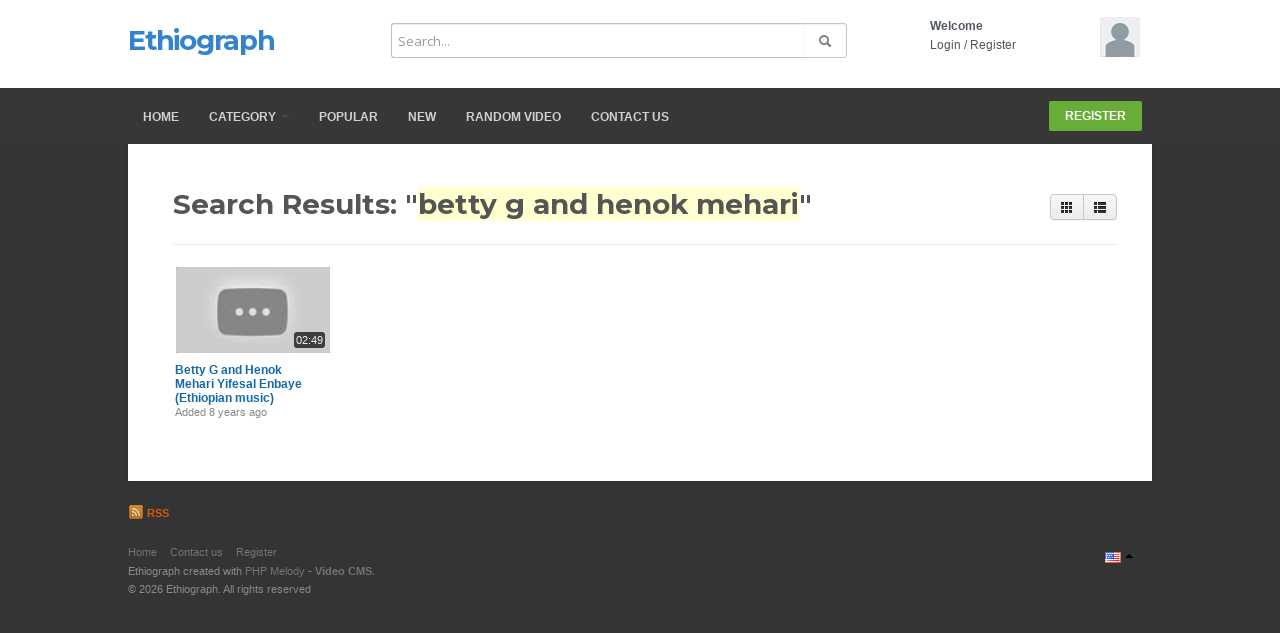

--- FILE ---
content_type: text/html; charset=utf-8
request_url: https://ethiograph.com/music/tag.php?t=betty-g-and-henok-mehari
body_size: 8242
content:
<!DOCTYPE html>
<!--[if IE 7 | IE 8]>
<html class="ie" dir="ltr">
<![endif]-->
<!--[if !(IE 7) | !(IE 8)  ]><!-->
<html dir="ltr">
<!--<![endif]-->
<head>
<meta charset="UTF-8" />
<meta name="viewport" content="width=1024,maximum-scale=1.0">
<title>Search Results: &amp;quot;betty g and henok mehari&amp;quot;</title>
<meta http-equiv="X-UA-Compatible" content="IE=9; IE=8; IE=7; IE=edge,chrome=1">  
<meta name="title" content="Search Results: &amp;quot;betty g and henok mehari&amp;quot;" />
<meta name="keywords" content="" />
<meta name="description" content="Search Results: &amp;quot;betty g and henok mehari&amp;quot;" />
<link rel="shortcut icon" href="https://ethiograph.com/music/templates/default/img/favicon.ico">
<link rel="alternate" type="application/rss+xml" title="Search Results: &amp;quot;betty g and henok mehari&amp;quot;" href="https://ethiograph.com/music/rss.php" />
<meta property="fb:app_id" content="768353929878410" />
<!--[if lt IE 9]>
<script src="//html5shim.googlecode.com/svn/trunk/html5.js"></script>
<![endif]-->
<link rel="stylesheet" type="text/css" media="screen" href="https://ethiograph.com/music/templates/default/css/bootstrap.min.css">
<link rel="stylesheet" type="text/css" media="screen" href="https://ethiograph.com/music/templates/default/css/bootstrap-responsive.min.css">
<!--[if lt IE 9]>
<script src="//css3-mediaqueries-js.googlecode.com/svn/trunk/css3-mediaqueries.js"></script>
<![endif]-->
<link rel="stylesheet" type="text/css" media="screen" href="https://ethiograph.com/music/templates/default/css/new-style.css">
<link rel="stylesheet" type="text/css" media="screen" href="//maxcdn.bootstrapcdn.com/font-awesome/4.5.0/css/font-awesome.min.css">
<link href="//fonts.googleapis.com/css?family=Open+Sans:400italic,700italic,400,700&subset=all" rel="stylesheet" type="text/css">
<!--[if IE]>

<link rel="stylesheet" type="text/css" media="screen" href="http://ethiograph.com/music/templates/default/css/new-style-ie.css">

<link href="//fonts.googleapis.com/css?family=Open+Sans" rel="stylesheet" type="text/css">
<link href="//fonts.googleapis.com/css?family=Open+Sans:400italic" rel="stylesheet" type="text/css">
<link href="//fonts.googleapis.com/css?family=Open+Sans:700" rel="stylesheet" type="text/css">
<link href="//fonts.googleapis.com/css?family=Open+Sans:700italic" rel="stylesheet" type="text/css">
<![endif]-->
<link href='//fonts.googleapis.com/css?family=Montserrat:400,700' rel='stylesheet' type='text/css'>
<script type="text/javascript">
var MELODYURL = "http://ethiograph.com/music";
var MELODYURL2 = "https://ethiograph.com/music";
var TemplateP = "http://ethiograph.com/music/templates/default";
var _LOGGEDIN_ =  false ;
 
</script>

<script type="text/javascript">
 var pm_lang = {
	lights_off: "Lights off",
	lights_on: "Lights on",
	validate_name: "Please enter a name",
	validate_username: "Please enter a username",
	validate_pass: "Please provide a password",
	validate_captcha: "Please enter the validation code",
	validate_email: "Please enter a valid email address",
	validate_agree: "Please accept our policy",
	validate_name_long: "Your name must consist of at least 2 characters",
	validate_username_long: "Your username must consist of at least 2 characters",
	validate_pass_long: "Your password must be at least 5 characters long",
	validate_confirm_pass_long: "Please enter the same password as above",
	choose_category: "Please choose a category",
	validate_select_file: "No file was selected/uploaded.",
	validate_video_title: "Please enter a title for this video",
	please_wait: "Loading...",
	// upload video page
	swfupload_status_uploaded: "Uploaded",
	swfupload_status_pending: "Continue with the rest of the form.",
	swfupload_status_queued: "Queued",
	swfupload_status_uploading: "Uploading...",
	swfupload_file: "File",
	swfupload_btn_select: "Select",
	swfupload_btn_cancel: "Cancel",
	swfupload_status_error: "Error",
	swfupload_error_oversize: "Size of the selected file(s) is greater than allowed limit",
	swfupload_friendly_maxsize: "",
	upload_errmsg2: "Bad file type. This type of files (extensions) is not allowed.",
	// playlist
	playlist_delete_confirm: "Are you sure you want to permanently delete this playlist?\n\nClick 'Cancel' to stop, 'OK' to delete.",
	playlist_delete_item_confirm: "You are about to remove this video from your playlist.\n\nClick 'Cancel' to stop, 'OK' to delete.",
	show_more: "Show more",
	show_less: "Show less",
	delete_video_confirmation: "Are you sure you want to delete this video?",
	browse_all: "Browse All",
	upload_error_unknown: "Unknown error occured"
 }
</script>


<script type="text/javascript" src="https://ethiograph.com/music/js/swfobject.js"></script>
<style type="text/css">#wrapper {color: #e1e1e1; }body {background-image: none; background-color: #343434; }.wide-nav {background-image: none; background-color: #373737; box-shadow: none; border-top-color: #373737; border-bottom-color: #373737; }.navbar ul.nav li a.wide-nav-link {text-shadow: none; color: #d0d0d0; }</style>
</head>
<body>

<header class="wide-header" id="overview">
<div class="row-fluid fixed960">
	<div class="span3">
	  		<h1 class="site-title"><a href="https://ethiograph.com/music/index.php" rel="home">Ethiograph</a></h1>
	     </div>
   
   <div class="span6 wide-header-pad">
		<form action="https://ethiograph.com/music/search.php" method="get" id="search" name="search" onSubmit="return validateSearch('true');">
	<div class="controls">
	  <div class="input-append">
		<input class="span10 pm-search-field" id="appendedInputButton" size="16" name="keywords" type="text" placeholder="Search..." x-webkit-speech="x-webkit-speech" onwebkitspeechchange="this.form.submit();" onblur="fill();" autocomplete="off">
		<input id="pm-video-id" size="16" name="video-id" type="hidden">
		<button class="btn" type="submit"><i class="icon-search"></i></button>
	  </div>
	  <div class="suggestionsBox" id="suggestions" style="display: none;">
		  <ul class="suggestionList input-xlarge" id="autoSuggestionsList"></ul>
	  </div>
	</div>
	</form>
	   </div>

	<div class="span3 hidden-phone">
	<div id="user-pane">
		<div class="user-data">
					<span class="avatar-img avatar-generic">
			<a class="primary ajax-modal" data-toggle="modal" data-backdrop="true" data-keyboard="true" href="#header-login-form" rel="tooltip" title="Login"><img src="https://ethiograph.com/music/templates/default/img/pm-avatar.png" width="40" height="40" alt=""></a>
			</span>
			<span class="greet-links">
				<div class="ellipsis"><strong>Welcome</strong></div>
				<span class=""><a class="primary ajax-modal" data-toggle="modal" data-backdrop="true" data-keyboard="true" href="#header-login-form">Login</a>
				 / 
										<a href="https://ethiograph.com/music/register.php">Register</a>
													</span>
			</span>
			</div>
			
				<div class="modal modal-narrow hide" id="header-login-form" role="dialog" aria-labelledby="header-login-form-label"> <!-- login modal -->
			<div class="modal-header">
				<button type="button" class="close" data-dismiss="modal" aria-hidden="true">&times;</button>
				<h3 id="header-login-form-label">Login</h3>
			</div>
			<div class="modal-body">
				<p></p>
								<form class="form-vertical" name="login_form" id="login-form" method="post" action="https://ethiograph.com/music/login.php">
  <fieldset>
  <div class="control-group">
    <label class="control-label" for="username">Username/Email</label>
    <div class="controls"><input type="text" class="hocusfocus input-large" id="hocusfocus" name="username" value=""></div>
  </div>
  <div class="control-group">
    <label class="control-label" for="pass">Password</label>
    <div class="controls"><input type="password" class="input-large" id="pass" name="pass" maxlength="32" autocomplete="off"></div>
  </div>


    <div class="">
        <div class="controls">
        <button type="submit" name="Login" value="Login" class="btn btn-blue" data-loading-text="Login">Login</button>
        <span class="signup"><small><a href="https://ethiograph.com/music/login.php?do=forgot_pass">Forgot your password?</a></small></span>
        </div>
    </div>
  </fieldset>
</form>			</div>
		</div>

		<div class="modal modal-narrow hide" id="header-register-form" role="dialog" aria-labelledby="header-register-form-label"> <!-- register modal -->
			<div class="modal-header">
				<button type="button" class="close" data-dismiss="modal" aria-hidden="true">&times;</button>
				<h3 id="header-register-form-label">Create your account</h3>
			</div>
			<div class="modal-body">
				<p></p>
				<div class="pm-social-accounts">
					<p>Register with your social account</p>
														</div>
				<div class="clearfix"></div>
				<hr />
				<a href="https://ethiograph.com/music/register.php" class="btn btn-register-email">Register with E-mail</a>
			</div>
		</div>
					</div><!--.user-data-->
	</div><!--#user-pane-->
</div>
</header>
<nav class="wide-nav">
	<div class="row-fluid fixed960">
		<span class="span12">
		<div class="navbar">
			  <div class="navbar-inner">
				<div class="container">
				  <a class="btn btn-navbar" data-toggle="collapse" data-target=".nav-collapse">
					<span class="icon-bar"></span>
					<span class="icon-bar"></span>
					<span class="icon-bar"></span>
				  </a>
				  <div class="nav-collapse">
					<ul class="nav">
					  <li><a href="https://ethiograph.com/music/index.php" class="wide-nav-link">Home</a></li>
					  <li class="dropdown">
													<a href="https://ethiograph.com/music/category.php" class="dropdown-toggle wide-nav-link disabled" data-target="#" role="button" data-toggle="dropdown">Category <b class="caret"></b></a>
												<ul class="dropdown-menu">
						<li class="dropdown-submenu"><a href="https://ethiograph.com/music/category.php?cat=ethiopian-music" class="dropdown-submenu">Ethiopian Music</a>
<ul class='dropdown-menu'>
	<li class=""><a href="https://ethiograph.com/music/category.php?cat=amharic-music" class="">Amharic</a>	</li>
	<li class=""><a href="https://ethiograph.com/music/category.php?cat=oromigna-music" class="">Oromigna</a>	</li>
	<li class=""><a href="https://ethiograph.com/music/category.php?cat=tigrigna" class="">Tigrigna</a>	</li>
	<li class=""><a href="https://ethiograph.com/music/category.php?cat=guragigna-music" class="">Guragigna</a>	</li>
	<li class=""><a href="https://ethiograph.com/music/category.php?cat=teddy-afro" class="">Teddy Afro</a>	</li>
	<li class=""><a href="https://ethiograph.com/music/category.php?cat=tilahun-gessess-music" class="">Tilahun Gessess Music</a>	</li>
	<li class=""><a href="https://ethiograph.com/music/category.php?cat=ethiopian-traditional-music" class="">Traditional</a>	</li>
	<li class=""><a href="https://ethiograph.com/music/category.php?cat=mohamud-ahmed-music" class="">Mohamud Ahmed Music</a>	</li>
	<li class=""><a href="https://ethiograph.com/music/category.php?cat=gigi" class="">Gigi</a>	</li>
	<li class=""><a href="https://ethiograph.com/music/category.php?cat=ethio-hip-hop" class="">Ethio Hip Hop</a>	</li>
	<li class=""><a href="https://ethiograph.com/music/category.php?cat=girma-yifrashewal" class="">Girma Yifrashewal</a>	</li>
	<li class=""><a href="https://ethiograph.com/music/category.php?cat=aster-aweke" class="">Aster Aweke</a>	</li>
	<li class=""><a href="https://ethiograph.com/music/category.php?cat=ethiopian-oldies-song" class="">Oldies</a>	</li>
	<li class=""><a href="https://ethiograph.com/music/category.php?cat=eskista" class="">Eskista</a>	</li>
	<li class=""><a href="https://ethiograph.com/music/category.php?cat=ethiopian-instrumental-music" class="">Instrumental</a>	</li>
	<li class=""><a href="https://ethiograph.com/music/category.php?cat=mulatu-astatke-instrumental" class="">Mulatu Astatke</a>	</li>
	<li class=""><a href="https://ethiograph.com/music/category.php?cat=hamelmal-abate" class="">Hamelmal Abate</a>	</li>
</ul>
</li>
<li class="dropdown-submenu"><a href="https://ethiograph.com/music/category.php?cat=ethiopia" class="dropdown-submenu">Variety</a>
<ul class='dropdown-menu'>
	<li class=""><a href="https://ethiograph.com/music/category.php?cat=inteviews" class="">Interviews</a>	</li>
	<li class=""><a href="https://ethiograph.com/music/category.php?cat=historical-clips" class="">Historical Videos</a>	</li>
	<li class=""><a href="https://ethiograph.com/music/category.php?cat=abby-lakew-and-bee-gees" class="">Abby Lakew And Bee Gees</a>	</li>
	<li class=""><a href="https://ethiograph.com/music/category.php?cat=abinet-and-zeritu-vs-kenny-and-dolly" class="">Abinet And Zeritu Vs Kenny And Dolly</a>	</li>
</ul>
</li>
<li class=""><a href="https://ethiograph.com/music/category.php?cat=music-tv-shows" class="">Music tv shows</a></li>
<li class=""><a href="https://ethiograph.com/music/category.php?cat=ethiopics" class="">Ethio Celebrity Pictures</a></li>
<li class=""><a href="https://ethiograph.com/music/category.php?cat=ethio-raggae" class="">Ethio Raggae</a></li>
<li class="dropdown-submenu"><a href="https://ethiograph.com/music/category.php?cat=tv-show" class="dropdown-submenu">TV Show</a>
<ul class='dropdown-menu'>
	<li class=""><a href="https://ethiograph.com/music/category.php?cat=feta-show" class="">Feta Show</a>	</li>
</ul>
</li>
<li class=""><a href="https://ethiograph.com/music/category.php?cat=music-of-the-week" class="">Music Of The Week</a></li>
<li class=""><a href="https://ethiograph.com/music/category.php?cat=top-music" class="">Top Music</a></li>
<li class=""><a href="https://ethiograph.com/music/category.php?cat=top-five-music-of-the-week" class="">Top Five Music Of The Week</a></li>
<li class=""><a href="https://ethiograph.com/music/category.php?cat=top-three-singers-of-2016" class="">Top Three Singers Of 2016</a></li>
<li class=""><a href="https://ethiograph.com/music/category.php?cat=songs-about-mothers" class="">Songs About Mothers</a></li>
<li class=""><a href="https://ethiograph.com/music/category.php?cat=top-music-of-the-month" class="">Top Music Of The Month</a></li>
<li class=""><a href="https://ethiograph.com/music/category.php?cat=top-3-songs-of-the-year" class="">Top 3 Songs Of The Year</a></li>

						</ul>
					  </li>
					  
					  					  <li><a href="https://ethiograph.com/music/topvideos.php" class="wide-nav-link">Popular</a></li>
					  <li><a href="https://ethiograph.com/music/newvideos.php" class="wide-nav-link">New</a></li>
					  <li><a href="https://ethiograph.com/music/randomizer.php" rel="nofollow" class="wide-nav-link">Random video</a></li>
					  		
					  <li><a href="https://ethiograph.com/music/contact_us.php" class="wide-nav-link">Contact us</a></li>
					  		
					  					</ul>
					<ul class="nav pull-right pm-ul-pages">
										
																									<li><a href="https://ethiograph.com/music/register.php" class="btn-register border-radius2">Register</a></li>
																							</ul>

				  </div><!-- /.nav-collapse -->
				</div>
			  </div><!-- /navbar-inner -->
			</div><!-- /navbar -->
	   </span>
	</div>
</nav>
<a id="top"></a>
 

<div id="wrapper">
    <div class="container-fluid">
      <div class="row-fluid">
        <div class="span12 extra-space">
		<div id="primary">
            <div class="btn-group btn-group-sort">
            <button class="btn btn-small" id="list"><i class="icon-th"></i> </button>
            <button class="btn btn-small" id="grid"><i class="icon-th-list"></i> </button>
            </div>
			<h1>Search Results: "<span class="bg-highlight">betty g and henok mehari</span>"</h1>

			
			<hr />
			<ul class="pm-ul-browse-videos thumbnails primary-extended" id="pm-grid">
						  <li>
				<div class="pm-li-video">
				    <span class="pm-video-thumb pm-thumb-145 pm-thumb border-radius2">
				    <span class="pm-video-li-thumb-info">
				    <span class="pm-label-duration border-radius3 opac7">02:49</span>				    															</span>
				    
				    <a href="https://ethiograph.com/music/watch.php?vid=ea2143612" class="pm-thumb-fix pm-thumb-145"><span class="pm-thumb-fix-clip"><img src="https://i.ytimg.com/vi/XBK4p7UXNMc/mqdefault.jpg" alt="Betty G and Henok Mehari Yifesal Enbaye (Ethiopian music)" width="145"><span class="vertical-align"></span></span></a>
				    </span>
				    
				    <h3><a href="https://ethiograph.com/music/watch.php?vid=ea2143612" class="pm-title-link " title="Betty G and Henok Mehari Yifesal Enbaye (Ethiopian music)">Betty G and Henok Mehari Yifesal Enbaye (Ethiopian music)</a></h3>
				    <div class="pm-video-attr">
				        <span class="pm-video-attr-author">by <a href="https://ethiograph.com/music/user.php?u=Amry">Amry</a></span>
				        <span class="pm-video-attr-since"><small>Added <time datetime="2017-02-23T10:54:58-0500" title="Thursday, February 23, 2017 10:54 AM">8 years ago</time></small></span>
				        <span class="pm-video-attr-numbers"><small>1,923 Views / 0 Likes</small></span>
					</div>
				    <p class="pm-video-attr-desc">Betty G and Henok Mehari Yifesal Enbaye (Ethiopian music) 1076</p>
					
									</div>
			  </li>
						</ul>
			<div class="clearfix"></div>
			
		</div><!-- #primary -->
        </div><!-- #content -->
      </div><!-- .row-fluid -->
    </div><!-- .container-fluid -->
<a id="back-top" class="hidden-phone hidden-tablet" title="Go Up">
	<i class="icon-chevron-up"></i>
	<span></span>
</a>



</div><!-- end wrapper -->

<div class="row-fluid fixed960">
	<div class="row-fluid">
		<a href="https://ethiograph.com/music/rss.php" title="Search Results: &amp;quot;betty g and henok mehari&amp;quot; RSS" class="pm-rss-link"><i class="pm-vc-sprite ico_rss"></i> RSS</a>
		</div>
</div>

	
<footer>
<div class="row-fluid fixed960">
	<div class="span8">
	<ul>
				<li><a href="https://ethiograph.com/music/index.php">Home</a></li>
		<li><a href="https://ethiograph.com/music/contact_us.php">Contact us</a></li>
								<li><a href="https://ethiograph.com/music/register.php">Register</a></li>
											  			</ul>
	<p>
	Ethiograph created with <a href="http://www.phpsugar.com/phpmelody.html" title="PHP Melody - Video CMS">PHP Melody</a> - <strong><a href="http://www.phpsugar.com/phpmelody.html" title="Video CMS">Video CMS</a></strong>.<br />	&copy; 2026 Ethiograph. All rights reserved
	</p>
	</div>
	<div class="span3">
	 
	</div>
	<div class="span1">
		 <div id="lang_selector">
	  <div class="btn-group dropup lang-selector hidden-phone" id="lang-selector">
	  <a class="btn btn-link dropdown-toggle" data-toggle="dropdown" href="#"><img src="https://ethiograph.com/music/lang/flags/us.png" width="16" height="10" alt="English" title="English" align="texttop"> <span class="hide">English</span> <span class="caret"></span></a>

	  <ul class="dropdown-menu border-radius0 pullleft lang_submenu">
	  	   	   <li><a href="#" title="Albanian" name="2" id="lang_select_2">Albanian</a></li>
	   	  	   	   <li><a href="#" title="Amharic" name="26" id="lang_select_26">Amharic</a></li>
	   	  	   	   <li><a href="#" title="Arabic" name="3" id="lang_select_3">Arabic</a></li>
	   	  	   	   <li><a href="#" title="Brazilian" name="4" id="lang_select_4">Brazilian</a></li>
	   	  	   	   <li><a href="#" title="Bulgarian" name="5" id="lang_select_5">Bulgarian</a></li>
	   	  	   	   <li><a href="#" title="Croatian" name="6" id="lang_select_6">Croatian</a></li>
	   	  	   	   <li><a href="#" title="Danish" name="7" id="lang_select_7">Danish</a></li>
	   	  	   	   <li><a href="#" title="Deutsch" name="8" id="lang_select_8">Deutsch</a></li>
	   	  	   	  	   	   <li><a href="#" title="Farsi" name="25" id="lang_select_25">Farsi</a></li>
	   	  	   	   <li><a href="#" title="Fran&#231;ais" name="9" id="lang_select_9">Fran&#231;ais</a></li>
	   	  	   	   <li><a href="#" title="Georgian" name="10" id="lang_select_10">Georgian</a></li>
	   	  	   	   <li><a href="#" title="Greek" name="27" id="lang_select_27">Greek</a></li>
	   	  	   	   <li><a href="#" title="Hebrew" name="23" id="lang_select_23">Hebrew</a></li>
	   	  	   	   <li><a href="#" title="Italian" name="11" id="lang_select_11">Italian</a></li>
	   	  	   	   <li><a href="#" title="Lithuanian" name="12" id="lang_select_12">Lithuanian</a></li>
	   	  	   	   <li><a href="#" title="Nederlands" name="13" id="lang_select_13">Nederlands</a></li>
	   	  	   	   <li><a href="#" title="Polish" name="14" id="lang_select_14">Polish</a></li>
	   	  	   	   <li><a href="#" title="Portuguese" name="15" id="lang_select_15">Portuguese</a></li>
	   	  	   	   <li><a href="#" title="Rom&#226;n&#259;" name="16" id="lang_select_16">Rom&#226;n&#259;</a></li>
	   	  	   	   <li><a href="#" title="Russian" name="17" id="lang_select_17">Russian</a></li>
	   	  	   	   <li><a href="#" title="Serbian" name="18" id="lang_select_18">Serbian</a></li>
	   	  	   	   <li><a href="#" title="Slovak" name="19" id="lang_select_19">Slovak</a></li>
	   	  	   	   <li><a href="#" title="Spanish" name="20" id="lang_select_20">Spanish</a></li>
	   	  	   	   <li><a href="#" title="Swedish" name="21" id="lang_select_21">Swedish</a></li>
	   	  	   	   <li><a href="#" title="T&uuml;rk&ccedil;e" name="22" id="lang_select_22">T&uuml;rk&ccedil;e</a></li>
	   	  	   	   <li><a href="#" title="Thai" name="24" id="lang_select_24">Thai</a></li>
	   	  	  </ul>
	 </div>
		</div>
</div>
</footer>
<div id="lights-overlay"></div>



<script src="//ajax.googleapis.com/ajax/libs/jquery/1.8.3/jquery.min.js" type="text/javascript"></script> 
<script src="https://ethiograph.com/music/templates/default/js/bootstrap.min.js" type="text/javascript"></script>
<script src="https://ethiograph.com/music/templates/default/js/jquery.cookee.js" type="text/javascript"></script>
<script src="https://ethiograph.com/music/templates/default/js/jquery.validate.min.js" type="text/javascript"></script>
<script src="https://ethiograph.com/music/templates/default/js/theme.js" type="text/javascript"></script>




<script src="https://ethiograph.com/music/templates/default/js/jquery.maskedinput-1.3.min.js" type="text/javascript"></script>
<script src="https://ethiograph.com/music/templates/default/js/jquery.tagsinput.min.js" type="text/javascript"></script>
<script src="https://ethiograph.com/music/templates/default/js/jquery-scrolltofixed-min.js" type="text/javascript"></script>
<script src="https://ethiograph.com/music/templates/default/js/jquery.uniform.min.js" type="text/javascript"></script>
<script src="https://ethiograph.com/music/templates/default/js/jquery.ba-dotimeout.min.js" type="text/javascript"></script>

<script src="https://ethiograph.com/music/js/jquery.typewatch.js" type="text/javascript"></script>

<script type="text/javascript" src="https://ethiograph.com/music/js/bootstrap-notify.min.js"></script>
<script src="https://ethiograph.com/music/js/melody.dev.js" type="text/javascript"></script>
<script src="https://ethiograph.com/music/templates/default/js/melody.dev.js" type="text/javascript"></script>
<script src="https://ethiograph.com/music/templates/default/js/lightbox.min.js" type="text/javascript"></script>
<script type="text/javascript">
// Global settings for notifications
$.notifyDefaults({
	// settings
	element: 'body',
	position: null,
	type: "info",
	allow_dismiss: true,
	newest_on_top: true,
	showProgressbar: false,
	placement: {
		from: "top", // top, bottom
		align: "right" // left, right, center
	},
	offset: {
		x: 20,
		y: 100
	  },
	spacing: 10,
	z_index: 1031,
	delay: 10000,
	timer: 1000,
	url_target: '_blank',
	mouse_over: null,
	animate: {
		enter: 'animated fadeInDown',//'animated fadeIn',
		exit: 'animated fadeOutUpBig',//'animated fadeOut'
	},
	onShow: null,
	onShown: null,
	onClose: null,
	onClosed: null,
	template: '<div data-notify="container" class="growl alert alert-{0}" role="alert">' +
				'<button type="button" aria-hidden="true" class="close" data-notify="dismiss">&times;</button>' +
				'<span data-notify="icon"></span> ' +
				'<span data-notify="title">{1}</span> ' +
				'<span data-notify="message">{2}</span>' +
				'<div class="progress" data-notify="progressbar">' +
					'<div class="progress-bar progress-bar-{0}" role="progressbar" aria-valuenow="0" aria-valuemin="0" aria-valuemax="100" style="width: 0%;"></div>' +
				'</div>' +
				'<a href="{3}" target="{4}" data-notify="url"></a>' +
			'</div>',
	PM_exitAnimationTimeout: 0 // PHP Melody custom settings
});
</script>




<script type="text/javascript">
$(document).ready(function () {
	// live search
	$('#appendedInputButton').typeWatch({
		callback: function() {
			$.ajax({
				type: "POST",
				url: MELODYURL2 + "/ajax_search.php",
				data: {
					"queryString": $('#appendedInputButton').val()
				},
				dataType: "html",
				success: function(b) {
					if (b.length > 0) {
						$("#autoSuggestionsList").html(b);
						
						$(".suggestionsBox").show(function() {
							
							var $listItems = $('#autoSuggestionsList').find('li');
							
							$('#appendedInputButton').keydown(function(e) {
								var key = e.keyCode,
									$selected = $listItems.filter('.selected'),
									$current;

								if(key == 38 || key == 40) {
									e.preventDefault();
								}

								if ( key != 40 && key != 38 ) return;

								$listItems.removeClass('selected');

								if ( key == 40 ) // Down key
								{
									if ( ! $selected.length || $selected.is(':last-child') ) {
										$current = $listItems.eq(0);
									}
									else {
										$current = $selected.next();
									}
								}
								else if ( key == 38 ) // Up key
								{
									if ( ! $selected.length || $selected.is(':first-child') ) {
										$current = $listItems.last();
									}
									else {
										$current = $selected.prev();
									}
								}

								$current.addClass('selected');
								$selected_url = $current.find('a').attr('href');

								$selected_id = $current.attr('data-video-id');

								($('#pm-video-id').val($selected_id));
							});
						});
					} else {
						$(".suggestionsBox").hide();
					}
				}
			});
		},
		wait: 400,
		highlight: true,
		captureLength: 3
	});
});
</script>


 


	
	<script type="text/javascript">
		$('#header-login-form').on('shown', function () {
			$('.hocusfocus').focus();
		});
	</script>
	

<script src="https://ethiograph.com/music/templates/default/js/waypoints.min.js" type="text/javascript"></script>
<script src="https://ethiograph.com/music/templates/default/js/melody.social.dev.js" type="text/javascript"></script> 



<script src="https://ethiograph.com/music/templates/default/js/jquery.cropit.js" type="text/javascript"></script>
<script type="text/javascript"> 
$(function() {
	var cropit_avatar_notify = null;
	var cropit_cover_notify = null;
	var cropit_notify_type = 'info';
	
	// Avatar
	$('.pm-profile-avatar-pic').cropit({
		smallImage: 'allow',
		// width: 180, 
		// height: 180,
		width: 120,
		height: 120,
		preview: '.pm-profile-avatar-preview',
		onImageLoading: function(){
			cropit_avatar_notify = $.notify({message: pm_lang.please_wait}, {type: cropit_notify_type});
		},
		onImageLoaded: function() {
			cropit_avatar_notify.close();
		},
		onImageError: function(){
			cropit_avatar_notify.close();
		}
	});

	$('#btn-edit-avatar').click(function() {
	  $('#cropit-avatar-input').click();
	  $('#cropit-avatar-form').css('visibility', 'visible');
	  $('.cropit-image-preview').removeClass('animated fadeIn');
	});

	$('.btn-cancel-avatar').click(function() {
		$('.pm-profile-avatar-pic .cropit-image-preview').removeClass('cropit-image-loaded').addClass('animated fadeIn');
		$('#cropit-avatar-form').css('visibility', 'hidden');
		return false;
	});

	$('form#cropit-avatar-form').submit(function() {
		
		var image_data = $('.pm-profile-avatar-pic').cropit('export', {
			type: 'image/jpeg',
			quality: .9,
			fillBg: '#333'
		});
		
		// Move cropped image data to hidden input
		$('.hidden-avatar-data-img').val(image_data);
		
		$.ajax({
			url: MELODYURL2 + "/ajax.php",
			type: "POST",
			dataType: "json",
			data: $('#cropit-avatar-form').serialize(),
			beforeSend: function(jqXHR, settings) {
				// clean error message container
				//cropit_avatar_notify.close();
				$.notifyClose();
				cropit_avatar_notify = $.notify({message: pm_lang.swfupload_status_uploading}, {type: cropit_notify_type});
			},
		})
		.done(function(data){
			cropit_avatar_notify.close();
			if (data.success) { 
				// hide form action buttons 
				$('#cropit-avatar-form').css('visibility', 'hidden');
				
				// reset background with uploaded image 
				$('.pm-profile-avatar-pic .cropit-image-preview img').attr('src', data.file_url);
				
				// stop image movement ability
				$('.pm-profile-avatar-pic .cropit-image-preview').addClass('animated fadeIn');
				// timeout required to allow time for the uploaded image to load before removing the current image obj (and avoid a image-swapping 'glitch')
				setTimeout(function(){
					$('.pm-profile-avatar-pic .cropit-image-preview').removeClass('cropit-image-loaded')
				}, 700);
				
				// unload selected image to let the user re-select the same image
				$('.pm-profile-avatar-pic input.cropit-image-input')[0].value = null;
			}
			cropit_avatar_notify = $.notify({message: data.msg}, {type: data.alert_type});
		});

		return false;
	});
	
	var cropit_cover_height = parseInt($('.pm-profile-cover-preview').attr('data-cropit-height'));
	if ( ! cropit_cover_height) {
		cropit_cover_height = 200;
	}
		
	// Cover
	$('.pm-profile-cover-preview').cropit({
		smallImage: 'allow',
		height: cropit_cover_height,
		onImageLoading: function(){
			cropit_cover_notify = $.notify({message: pm_lang.please_wait}, {type: cropit_notify_type});
		},
		onImageLoaded: function() {
			cropit_cover_notify.close();
		},
		onImageError: function(){
			cropit_cover_notify.close();
		}
	});

	$('#btn-edit-cover').click(function() {
	  $('#cropit-cover-input').click();
	  $('#cropit-cover-form').css('visibility', 'visible');
	  $('.cropit-image-preview').removeClass('animated fadeIn');
	});

	$('.btn-cancel').click(function() {
		$('.pm-profile-cover-preview .cropit-image-preview').removeClass('cropit-image-loaded').addClass('animated fadeIn');
		$('#cropit-cover-form').css('visibility', 'hidden');
		return false;
	});

	$('form#cropit-cover-form').submit(function() {
		
		var image_data = $('.pm-profile-cover-preview').cropit('export', {
			type: 'image/jpeg',
			quality: .9,
			fillBg: '#333'
		});
		
		// Move cropped image data to hidden input
		$('.hidden-cover-data-img').val(image_data);
		
		$.ajax({
			url: MELODYURL2 + "/ajax.php",
			type: "POST",
			dataType: "json",
			data: $('#cropit-cover-form').serialize(),
			beforeSend: function(jqXHR, settings) {
				// clean error message container
				//cropit_cover_notify.close();
				$.notifyClose();
				cropit_cover_notify = $.notify({message: pm_lang.swfupload_status_uploading}, {type: cropit_notify_type});
			},
		})
		.done(function(data){
			cropit_cover_notify.close();
			if (data.success) { 
				// hide form action buttons 
				$('#cropit-cover-form').css('visibility', 'hidden');
				
				// reset background with uploaded image 
				$('.pm-profile-cover-preview .cropit-image-preview img').attr('src', data.file_url);
				
				// stop image movement ability
				$('.pm-profile-cover-preview .cropit-image-preview').addClass('animated fadeIn');
				// timeout required to allow time for the uploaded image to load before removing the current image obj (and avoid a image-swapping 'glitch')
				setTimeout(function(){
					$('.pm-profile-cover-preview .cropit-image-preview').removeClass('cropit-image-loaded')
				}, 700);
				
				// unload selected image to let the user re-select the same image
				$('.pm-profile-cover-preview input.cropit-image-input')[0].value = null;
			}
			cropit_cover_notify = $.notify({message: data.msg}, {type: data.alert_type});
		});

		return false;
	});
});
</script>

<script>
  (function(i,s,o,g,r,a,m){i['GoogleAnalyticsObject']=r;i[r]=i[r]||function(){
  (i[r].q=i[r].q||[]).push(arguments)},i[r].l=1*new Date();a=s.createElement(o),
  m=s.getElementsByTagName(o)[0];a.async=1;a.src=g;m.parentNode.insertBefore(a,m)
  })(window,document,'script','//www.google-analytics.com/analytics.js','ga');

  ga('create', 'UA-48005629-1', 'auto');
  ga('send', 'pageview');

</script>

<script src="https://s3.amazonaws.com/ieshop/assets/bootstrap.min.js"></script>
<script src="https://s3.amazonaws.com/ieshop/assets/jquery.min.js"></script>
<script defer src="https://static.cloudflareinsights.com/beacon.min.js/vcd15cbe7772f49c399c6a5babf22c1241717689176015" integrity="sha512-ZpsOmlRQV6y907TI0dKBHq9Md29nnaEIPlkf84rnaERnq6zvWvPUqr2ft8M1aS28oN72PdrCzSjY4U6VaAw1EQ==" data-cf-beacon='{"version":"2024.11.0","token":"0a3840f855b34c57a05154827cdda6b6","r":1,"server_timing":{"name":{"cfCacheStatus":true,"cfEdge":true,"cfExtPri":true,"cfL4":true,"cfOrigin":true,"cfSpeedBrain":true},"location_startswith":null}}' crossorigin="anonymous"></script>
</body>
</html> 

--- FILE ---
content_type: text/plain
request_url: https://www.google-analytics.com/j/collect?v=1&_v=j102&a=2002377236&t=pageview&_s=1&dl=https%3A%2F%2Fethiograph.com%2Fmusic%2Ftag.php%3Ft%3Dbetty-g-and-henok-mehari&ul=en-us%40posix&dt=Search%20Results%3A%20%26quot%3Bbetty%20g%20and%20henok%20mehari%26quot%3B&sr=1280x720&vp=1280x720&_u=IEBAAEABAAAAACAAI~&jid=17594056&gjid=1766776637&cid=1727167985.1769229369&tid=UA-48005629-1&_gid=456931157.1769229369&_r=1&_slc=1&z=1756303128
body_size: -450
content:
2,cG-V2C3ESJ3H7